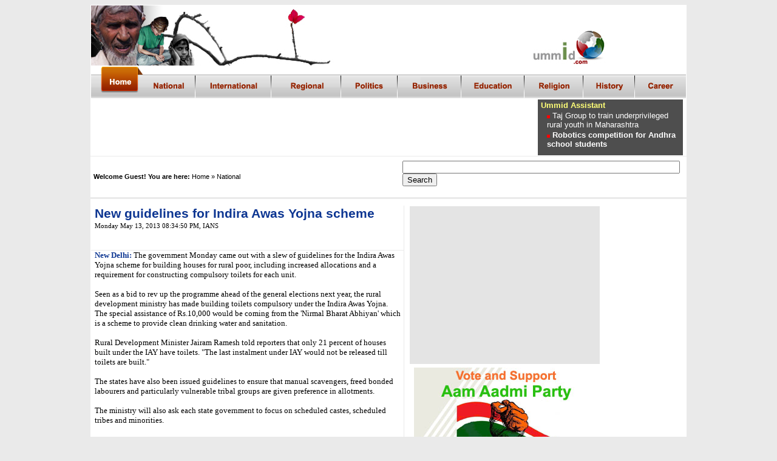

--- FILE ---
content_type: text/html
request_url: https://ummid.com/news/2013/May/13.05.2013/guidelines_fr_indira_awas_yojna.htm
body_size: 11753
content:
<!DOCTYPE html PUBLIC "-//W3C//DTD HTML 3.2 Final//EN">
<html xmlns:v="urn:schemas-microsoft-com:vml" xmlns:o="urn:schemas-microsoft-com:office:office" xmlns="http://www.w3.org/TR/REC-html40">
<html>
<head>
<title>New guidelines for Indira Awas Yojna scheme  | ummid.com</title>
<META NAME="Keywords" CONTENT="New guidelines for Indira Awas Yojna scheme, housing scheme for rural poor" />
<meta name="news_keywords" content="New guidelines for Indira Awas Yojna scheme, housing scheme for rural poor" />
<META NAME="Description" CONTENT="Seen as a bid to rev up the programme ahead of the general elections next year, the rural development ministry has made building toilets compulsory under the Indira Awas Yojna." />
<META NAME="Author" content="IANS"/>
<meta http-equiv="Content-Type" content="text/html; charset=windows-1252" />
<script type="text/javascript"> 
var domainroot="www.ummid.com" 
function Gsitesearch(curobj){
curobj.q.value="site:"+domainroot+" "+curobj.qfront.value
}
      </script>
<script type="text/javascript" src="https://apis.google.com/js/plusone.js"></script>
<script type="text/javascript">

  var _gaq = _gaq || [];
  _gaq.push(['_setAccount', 'UA-28250455-1']);
  _gaq.push(['_trackPageview']);

  (function() {
    var 

ga = document.createElement('script'); ga.type = 'text/javascript'; ga.async = true;
    ga.src = ('https:' == document.location.protocol ? 'https://ssl' : 

'http://www') + '.google-analytics.com/ga.js';
    var s = document.getElementsByTagName('script')[0]; s.parentNode.insertBefore(ga, s);
  })();

</script>
<style>
<!--

    
    .link1 {font-family: Times New Roman;Arial}
-->
</style>
</head>
<body bgcolor="#EAEAEA" style="background-color: #EAEAEA">

<div align="center">
  <center>
  <table border="0" cellspacing="1" style="border-collapse: collapse" bordercolor="#EAEAEA" width="45%" bgcolor="#FFFFFF" height="8">
    <tr>
      <td width="100%" height="99" dir="ltr">
      <p style="margin-top: 0; margin-bottom: 0" align="center" dir="ltr">
      <img border="0" src="../../../../images/new_title_ummid.jpg" width="980" height="99"></td>
    </tr>
    <tr>
      <td width="100%" height="52" dir="ltr">
      <a href="../../../../index.htm">
      <img border="0" src="../../../../images/navigation_bar_01.gif" width="88" height="52"></a><a href="../11.05.2013/india_navy_frst_mig_29.htm"><img border="0" src="../../../../images/navigation_bar_02.gif" width="83" height="52"></a><a href="mothers_day_shooting_us.htm"><img border="0" src="../../../../images/navigation_bar_03.gif" width="126" height="52"></a><a href="crt_on_bengal_cust_dth.htm"><img border="0" src="../../../../images/navigation_bar_04.gif" width="114" height="52"></a><a href="../12.05.2013/bjp_yth_prtst_near_pm.htm"><img border="0" src="../../../../images/navigation_bar_05.gif" width="94" height="52"></a><a href="kerala_economy_wt_expat.htm"><img border="0" src="../../../../images/navigation_bar_06.gif" width="104" height="52"></a><img border="0" src="../../../../images/navigation_bar_07.gif" width="1" height="52"><a href="stdnt_on_sc_neet.htm"><img border="0" src="../../../../images/navigation_bar_08.gif" width="103" height="52"></a><img border="0" src="../../../../images/navigation_bar_09.gif" width="1" height="52"><a href="../../../2012/October/26.10.2012/masjid_namira_sermon.htm"><img border="0" src="../../../../images/navigation_bar_10.gif" width="96" height="52"></a><a href="../../February/27.02.2013/fatehpur_sekri_jain_pilgrimage.htm"><img border="0" src="../../../../images/navigation_bar_11.gif" width="85" height="52"></a><a href="sc_on_med_col_ad.htm"><img border="0" src="../../../../images/navigation_bar_12.gif" width="85" height="52"></a></td>
    </tr>
    <tr>
      <td width="100%" height="1" align="center" dir="ltr">
      <table border="0" cellpadding="0" cellspacing="0" style="border-collapse: collapse" bordercolor="#111111" width="970" dir="ltr">
        <tr>
          <th width="730" height="90" dir="ltr">
          <p style="margin-right:3; margin-top:1; margin-bottom:1" dir="ltr">
<script type="text/javascript"><!--
google_ad_client = "ca-pub-0836767713660892";
/* 728x90 */
google_ad_slot = "9405135779";
google_ad_width = 728;
google_ad_height = 90;
//-->
</script>
<script type="text/javascript"
src="http://pagead2.googlesyndication.com/pagead/show_ads.js">
</script></th>
          <th bgcolor="#4E4E4E" align="left" valign="top" dir="ltr">
          <p style="margin-left:5; margin-right:2; margin-top:2; margin-bottom:2" align="left" dir="ltr">
            <b><font face="Arial" color="#FFFF77" size="2">Ummid Assistant</font></b></p>
                  <p style="margin-left:15; margin-right:2px; margin-top:2; margin-bottom:2" align="left" dir="ltr">
              <b>
              <font color="#0D3692" face="Arial" size="2">
            <img border="0" src="../../../../images/square_link.jpg" width="5" height="5"></font><font color="#FFFFFF" face="Arial" size="2">
              </font></b>
            <font color="#0D3692" size="2" face="Arial">
            <a href="../../April/19.04.2013/taj_grp_to_train.htm" style="text-decoration: none; font-weight:400">
              <font color="#FFFFFF">Taj Group to train underprivileged rural youth 
            in Maharashtra</font></a></font></p>
                  <p style="margin-left:15; margin-right:2px; margin-top:2; margin-bottom:2" align="left" dir="ltr">
            <span style="font-family: Arial; " lang="en-us">
              <b><font face="Arial" size="2" color="#111111">
            <img border="0" src="../../../../images/square_link.jpg" width="5" height="5">
              </font>
              </b></span>
              <font color="#0D3692" face="Arial" size="2">
            <a href="../../April/19.04.2013/robotics_comptn.htm" style="text-decoration: none">
            <font color="#FFFFFF">Robotics competition for Andhra school 
            students</font></a></font></p>
                  </th>
        </tr>
      </table>
      </td>
    </tr>
    <tr>
      <td width="100%" height="36" style="border-top:1px solid #EAEAEA; border-bottom:3px solid #EAEAEA; padding-left:4; padding-right:4; padding-top:1; padding-bottom:1" dir="ltr">
      <table border="0" cellspacing="1" style="border-collapse: collapse" width="100%" height="1" dir="ltr">
        <tr>
          <td width="52%" height="1" dir="ltr">
          <p style="margin-top: 0; margin-bottom: 0">
          <b>
          <font face="Arial" style="font-size: 8pt">Welcome Guest! You are here:</font></b><font face="Arial" style="font-size: 8pt">
          <a href="../../../../index.htm" style="text-decoration: none">
          <font color="#000000">Home</font></a>
          <font color="#000000">
              » National</font></font></td>
          <td width="48%" height="1" dir="ltr">
          <form action="http://www.google.com/search" method="get" onSubmit="Gsitesearch(this)" dir="ltr">
<input name="q" type="hidden" size="20"> 
<p align="left" style="margin:5 2; " dir="ltr"> 
<input name="qfront" type="text" style="40" size="55">
<input type="submit" value="Search"></td>
</form></td>
        </tr>
      </table>
      </td>
    </tr>
    <tr>
      <td width="100%" height="4" valign="top" dir="ltr">
      <table border="0" cellpadding="0" cellspacing="0" style="border-collapse: collapse; text-align: center; text-indent: 0; line-height: 100%; margin-left: 0; margin-right: 0; margin-top: 10; margin-bottom: 0" bordercolor="#111111" width="101%" height="204" dir="ltr">
        <tr>
          <td width="52%" valign="top" style="border-left-width: 1; border-right: 1px solid #EAEAEA; border-top-width: 1; border-bottom-width: 1" height="920" dir="ltr">
          <table border="0" cellpadding="0" cellspacing="0" style="border-collapse: collapse; float: left" bordercolor="#111111" width="515" height="2" dir="ltr">
            <tr>
              <td width="513" style="border-left-width: 1; border-right-width: 1; border-top-width: 1; " height="46" colspan="2" dir="ltr">
            <font style="font-size: 16pt" color="#0D3692" face="Verdana">
            </span>
            </font>
            <p style="line-height: 1; margin-left: 6; margin-top: 0; margin-bottom: 4" align="left" dir="ltr">
            <font face="Arial" style="font-size: 16pt; font-weight: 700" color="#0D3692">
            <a href="guidelines_fr_indira_awas_yojna.htm" style="text-decoration: none">
            <font color="#0D3692">New guidelines for Indira Awas Yojna scheme</font></a></font></p>
            <a href="../05.05.2013/69_pc_vote_in_kar.htm" style="text-decoration: none">
            </a>
            <span style="text-decoration: none">
            <font style="font-size: 16pt; " color="#0D3692" face="Arial">
            <p align="left" style="margin-left: 6; margin-top: 0; margin-bottom: 4" dir="ltr">
            <font face="Verdana" color="#000000" style="font-size: 8pt">
            <span lang="en-us">
            <!--webbot bot="Timestamp" S-Type="EDITED" S-Format="%A %B %d, %Y %I:%M:%S %p" startspan -->Monday May 13, 2013 08:34:50 PM<!--webbot bot="Timestamp" i-checksum="52568" endspan -->, </span>
            </font></font>
            <font face="Verdana" color="#000000" style="font-size: 8pt">
            IANS</font></p>
              </td>
            </tr>
            <tr>
              <td width="340" style="border-left-width: 1; border-right-width: 1; border-bottom: 1px solid #EAEAEA" height="27" dir="ltr">
            <p style="margin: 3" align="right" dir="ltr">
              </td>
              <td width="173" style="border-left-width: 1; border-right-width: 1; border-bottom: 1px solid #EAEAEA" height="27" dir="ltr">
            <p style="margin: 3" dir="ltr"><!-- AddThis Button BEGIN -->
<div class="addthis_toolbox addthis_default_style" dir="ltr">
<p align="right" style="margin: 3" dir="ltr">
<a class="addthis_button_preferred_1"></a>
<a class="addthis_button_preferred_2"></a>
<a class="addthis_button_preferred_3"></a>
<a class="addthis_button_preferred_4"></a>
<a class="addthis_button_compact"></a>
<a class="addthis_counter addthis_bubble_style"></a>
</div>
<script type="text/javascript" src="http://s7.addthis.com/js/250/addthis_widget.js#pubid=xa-4f3f39ac1efb4a16">var addthis_brand = "ummid.com"</script>
<!-- AddThis Button END -->
              </td>
            </tr>
            <tr>
              <td width="513" valign="top" height="1" colspan="2" dir="ltr">
              </td>
            </tr>
            <tr>
              <td width="513" valign="top" height="9" colspan="2" dir="ltr">
              <p style="margin-left: 6; margin-right: 4; margin-top: 0; margin-bottom: 0" align="left">
              <font face="Verdana" size="2"><font color="#0D3692"><b>New Delhi:</b></font> The 
              government Monday came out with a slew of guidelines for the Indira Awas Yojna scheme for building houses for rural poor, 
              including increased allocations and a requirement for constructing 
              compulsory toilets for each unit.<br>
              <br>
              Seen as a bid to rev up the programme ahead of the general 
              elections next year, the rural development ministry has made 
              building toilets compulsory under the Indira Awas Yojna. The 
              special assistance of Rs.10,000 would be coming from the 'Nirmal 
              Bharat Abhiyan' which is a scheme to provide clean drinking water 
              and sanitation.<br>
              <br>
              Rural Development Minister Jairam Ramesh told reporters that only 
              21 percent of houses built under the IAY have toilets. &quot;The last 
              instalment under IAY would not be released till toilets are 
              built.&quot;<br>
              <br>
              The states have also been issued guidelines to ensure that manual 
              scavengers, freed bonded labourers and particularly vulnerable 
              tribal groups are given preference in allotments.<br>
              <br>
              The ministry will also ask each state government to focus on 
              scheduled castes, scheduled tribes and minorities.<br>
              <br>
              The allocation for each dwelling unit has been increased from 
              Rs.45,000 to Rs.75,000.<br>
              <br>
              In Maoist-affected and mountainous regions, the allocation would 
              now be Rs.75,000 from the existing Rs.48,500. Landless labourers 
              which were given Rs.10,000 for buying land would now be given 
              Rs.20,000, said Ramesh.<br>
              <br>
              Apart from these, a major financial change has been made which is 
              that funds will be given to only consolidated proposals from state 
              governments and not district-level organisations.<br>
              <br>
              &quot;This change has been affected keeping in view the 
              misappropriation of funds in another flagship programme the 
              national rural health mission,&quot; Ramesh said.<br>
              <br>
              The minister added that 620 proposals are received every year. 
              From this year, only one consolidated proposal will be received 
              from each state.<br>
              <br>
              The IAY is a flagship scheme of the rural development ministry and 
              aims at addressing rural housing needs by providing grant for 
              construction of dwelling units of BPL families. <br>
              <br>
              </font><font face="Verdana" style="font-size: 8pt"><br>
              </font><br>
&nbsp;</p>
              <p style="margin-left: 6; margin-right: 4; margin-top: 0; margin-bottom: 0" dir="ltr">
              <font face="Verdana" size="2"><br>
              <br>
              <br>
              </font>
              <br>
&nbsp;</p>
              <p style="margin-left: 6; margin-right: 4; margin-top: 0; margin-bottom: 0" align="right">
              <font face="Verdana" style="font-size: 8pt"><br>
              &nbsp;</font></p>
              <p style="text-align: right; margin-left:6; margin-right:4; margin-top:0; margin-bottom:0" dir="ltr">
              <font face="Verdana" size="2">
              <br>
              <br>
              </font>
              <font face="Verdana" style="font-size: 8pt">
              <br>
              </font>
              <span style="font-size: 8pt"><br>
&nbsp;</span></p>
              </td>
            </tr>
            <tr>
        <td width="512" bordercolor="#E4E4E4" style="border-bottom:1px solid #EAEAEA; border-left-width: 1; border-right-width: 1; " height="1" colspan="2" dir="ltr">
 </td>
            </tr>
            <tr>
        <td width="512" bordercolor="#E4E4E4" style="border-bottom:1px solid #EAEAEA; border-left-width: 1; border-right-width: 1; " height="1" colspan="2" dir="ltr">
            <p align="right" style="margin-left: 2; margin-right: 10; margin-top: 2; margin-bottom: 2" dir="ltr">
            <font face="Verdana" style="font-size: 7pt; font-weight: 700">
            <a style="text-decoration: none" href="../../../../index.htm">
            <font color="#000000">Home</font></a> |
            <font color="#000000">
            <a style="text-decoration: none" href="guidelines_fr_indira_awas_yojna.htm">
            <font color="#000000">Top of the Page</font></a></font></font><p style="margin-left: 2; margin-right: 10; margin-top: 2; margin-bottom: 2" align="right" dir="ltr">
 </td>
            </tr>
            <tr>
        <td width="512" bordercolor="#E4E4E4" style="border-bottom:1px solid #EAEAEA; border-left-width: 1; border-right-width: 1; " height="2" colspan="2" dir="ltr">
        <p style="margin: 3" dir="ltr"><!-- AddThis Button BEGIN -->
<div class="addthis_toolbox addthis_default_style " dir="ltr">
<p align="right" style="margin: 3" dir="ltr">
<a class="addthis_button_facebook_like" fb:like:layout="button_count"></a>
<a class="addthis_button_tweet"></a> 
<a class="addthis_button_google_plusone" g:plusone:size="medium"></a>
<a class="addthis_counter addthis_pill_style"></a>
</div>
<script type="text/javascript" src="http://s7.addthis.com/js/250/addthis_widget.js#pubid=ra-4e36924269dd46b1"></script>
<script type="text/javascript">
var addthis_config = {     
ui_cobrand: "ummid.com"
}
        </script>
<!-- AddThis Button END --></td>
            </tr>
            <tr>
              <td width="513" style="border-top: 3px solid #EAEAEA; border-bottom: 3px solid #EAEAEA" height="60" colspan="2" dir="ltr">
              <div align="left" dir="ltr">
              <table border="0" cellpadding="0" cellspacing="0" style="border-collapse: collapse; text-align:center; text-indent:0; line-height:100%; margin-left:1; margin-right:1; margin-top:5; margin-bottom:3" bordercolor="#111111" width="99%" dir="ltr">
                <tr>
                  <th width="100%" dir="ltr">
                  <p style="margin: 1" dir="ltr"><script type="text/javascript"><!--
google_ad_client = "ca-pub-0836767713660892";
/* 468x60 - Image Banner */
google_ad_slot = "3079563916";
google_ad_width = 468;
google_ad_height = 60;
//-->
                  </script>
<script type="text/javascript"
src="http://pagead2.googlesyndication.com/pagead/show_ads.js">
                  </script></th>
                </tr>
              </table>
              </div>
              </td>
            </tr>
            <tr>
              <td width="513" height="1" style="border-left-width: 1; border-right-width: 1; border-top-width: 1" colspan="2" dir="ltr">

              </td>
            </tr>
            <tr>
              <td width="513" height="1" style="border-left-width: 1; border-right-width: 1; border-top-width: 1" colspan="2" dir="ltr">
<div align="center" dir="ltr">
  <center dir="ltr">
<table border="0" cellpadding="0" cellspacing="0" style="border-collapse: collapse" bordercolor="#111111" width="99%" height="36" dir="ltr">
  <tr>
    <td width="100%" height="11" dir="ltr">
    </td>
  </tr>
  <tr>
    <td width="100%" style="border-left-width: 1; border-right-width: 1; border-bottom: 3px solid #FC6558" height="12" dir="ltr">
    <p style="margin: 5 2" align="left" dir="ltr"><font face="Arial" color="#0D3692"><b>
    <span class="logo-qus">
    <img border="0" src="../../../2010/December/08.12.2010/postcommenticon.gif" width="20" height="19"> 
    Comments</span></b></font></td>
  </tr>
  <tr>
    <td width="100%" style="border-left-width: 1; border-right-width: 1; border-bottom: 1px solid #EAEAEA" height="29" dir="ltr">
    <p style="margin: 5 2" dir="ltr"><span class="logo-qus">
    <font face="Arial" color="#0D3692" style="font-size: 8pt"><b>Note: </b>
    </font><font face="Arial" style="font-size: 8pt">By posting your comments 
    here you agree to the<a href="../../../../misc/comments_terms.htm" style="text-decoration: none; font-weight: 700"><font color="#3366FF">
    </font><font color="#0D3692">terms and conditions</font><font color="#3366FF">
    </font></a>of www.ummid.com</font></span></td>
  </tr>
  <tr>
    <td width="500" height="1" dir="ltr">
    <div id="disqus_thread" dir="ltr"></div>
<script type="text/javascript">
    /* * * CONFIGURATION VARIABLES: EDIT BEFORE PASTING INTO YOUR WEBPAGE * * */
    var disqus_shortname = 'ummid'; // required: replace example with your forum shortname

    // The following are highly recommended additional parameters. Remove the slashes in front to use.
    var disqus_identifier = 'news/2013/May/13.05.2013/guidelines_fr_indira_awas_yojna';
    var disqus_url = 'http://www.ummid.com/news/2013/May/13.05.2013/guidelines_fr_indira_awas_yojna.htm';
    /* * * DON'T EDIT BELOW THIS LINE * * */
    (function() {

        var dsq = document.createElement('script'); dsq.type = 'text/javascript'; dsq.async = true;
        dsq.src = 'http://ummid.disqus.com/embed.js';
        (document.getElementsByTagName('head')[0] || document.getElementsByTagName('body')[0]).appendChild(dsq);
    })();
    </script>
<noscript>
    Please enable JavaScript to view the <a href="http://disqus.com/?ref_noscript">comments powered by Disqus.</a></noscript>
    <p style="margin-top: 2; margin-bottom: 20; margin-left:3; margin-right:3" dir="ltr">
<font face="Verdana" style="font-size: 8pt">

<a href="http://disqus.com" style="text-decoration: none"><font color="#0D3692">
Comments powered by
</font> <span class="logo-qus"><font color="#0D3692">DISQUS</font></span></a></font></td>
  </tr>
  <tr>
    <td width="500" height="1" dir="ltr">
    <p style="margin: 1" dir="ltr"><font color="#FFFFFF">i</font></td>
  </tr>
  <tr>
    <td width="500" height="1" dir="ltr">
    </td>
  </tr>
  <tr>
    <td width="500" height="1" style="border-top: 2px solid #EAEAEA; border-bottom: 2px solid #EAEAEA" dir="ltr">
    <p style="margin: 3; " align="center" dir="ltr"><!-- BEGIN STANDARD TAG - 468 x 60 - ROS: Run-of-site - DO NOT MODIFY -->
<IFRAME FRAMEBORDER=0 MARGINWIDTH=0 MARGINHEIGHT=0 SCROLLING=NO WIDTH=468 HEIGHT=60 SRC="http://ad.bharatstudent.com/st?ad_type=iframe&ad_size=468x60&section=1942093"></IFRAME>
<!-- END TAG --></td>
  </tr>
  <tr>
    <td width="500" height="1" dir="ltr">
    </td>
  </tr>
  </table>

              </center>
</div>

              </td>
            </tr>
            <tr>
              <td width="513" height="1" style="border-left-width: 1; border-right-width: 1; border-top-width: 1" colspan="2" dir="ltr">

              </td>
            </tr>
            <tr>
              <td width="513" height="1" style="border-left-width: 1; border-right-width: 1; border-top-width: 1" colspan="2" dir="ltr">
<p style="margin-top: 0; margin-bottom: 0" dir="ltr">

              </td>
            </tr>
            <tr>
              <td width="513" height="1" style="border-left-width: 1; border-right-width: 1; border-top-width: 1" colspan="2" dir="ltr">

              </td>
            </tr>
            </table>
          </td>
          <td width="33%" valign="top" height="920" dir="ltr">
          <table border="0" cellpadding="0" cellspacing="0" style="border-collapse: collapse; float: right" bordercolor="#111111" width="98%" height="1" dir="ltr">
            <tr>
              <td width="100%" bgcolor="#FFFFFF" height="1" dir="ltr">
          <div align="center" dir="ltr">
            <center dir="ltr">
          <table border="0" cellpadding="0" cellspacing="0" style="border-collapse: collapse" bordercolor="#111111" width="99%" height="1" dir="ltr">
            <tr>
              <td width="100%" style="border-left-width: 1; border-right-width: 1; border-top-width: 1" bordercolor="#EAEAEA" bordercolorlight="#EAEAEA" bordercolordark="#EAEAEA" height="1" dir="ltr">
              <p style="margin: 1" dir="ltr">
              </td>
            </tr>
            <tr>
              <td width="100%" style="border-left-width: 1; border-right-width: 1; border-top-width: 1" bordercolor="#EAEAEA" bordercolorlight="#EAEAEA" bordercolordark="#EAEAEA" height="1" dir="ltr" bgcolor="#E4E4E4">
            <p align="center" style="margin: 5" dir="ltr">
            <script type="text/javascript"><!--
google_ad_client = "ca-pub-0836767713660892";
/* 300x250 */
google_ad_slot = "9870820686";
google_ad_width = 300;
google_ad_height = 250;
//-->
                    </script>
<script type="text/javascript"
src="http://pagead2.googlesyndication.com/pagead/show_ads.js">
                    </script></td>
            </tr>
            <tr>
              <td width="100%" style="border-left-width: 1; border-right-width: 1; border-top-width: 1" bordercolor="#EAEAEA" bordercolorlight="#EAEAEA" bordercolordark="#EAEAEA" height="1" dir="ltr">
              </td>
            </tr>
            <tr>
              <td width="100%" style="border-left-width: 1; border-right-width: 1; border-top-width: 1" bordercolor="#EAEAEA" bordercolorlight="#EAEAEA" bordercolordark="#EAEAEA" height="1" dir="ltr">
            <p style="margin: 5" align="center" dir="ltr">
            <a style="text-decoration: none" href="http://www.AIMAmerica.org">
            <img border="0" src="../../../../misc/300_225_box.jpg" width="300" height="225"></a></td>
            </tr>
            <tr>
              <td width="100%" style="border-left-width: 1; border-right-width: 1; border-top-width: 1" bordercolor="#EAEAEA" bordercolorlight="#EAEAEA" bordercolordark="#EAEAEA" height="1" dir="ltr">
              </td>
            </tr>
            </table>
              </center>
          </div>
              </td>
            </tr>
            <tr>
              <td width="100%" bgcolor="#004262" height="20" dir="ltr">
              <p style="margin: 3; " dir="ltr">
              <b>
              <font face="Arial" size="2" color="#FFFFFF">More Headlines</font></b></td>
            </tr>
            <tr>
              <td width="100%" style="border-bottom:1px solid #EAEAEA; border-left-width: 1; border-right-width: 1; border-top-width: 1; " bordercolor="#EAEAEA" bordercolorlight="#EAEAEA" bordercolordark="#EAEAEA" height="1" dir="ltr" bgcolor="#F7F7F7" align="left">
              <p style="margin: 3">
              <font color="#0D3692" face="Arial" size="2" style="text-decoration: none">
            <a href="kerala_economy_wt_expat.htm" style="text-decoration: none">
              <font color="#0D3692">Kerala</font><font color="#0D3692"> working out new perspective plan which 
            looks beyond diaspora</font></a></font></td>
            </tr>
            <tr>
              <td width="100%" style="border-bottom:1px solid #EAEAEA; border-left-width: 1; border-right-width: 1; border-top-width: 1; " bordercolor="#EAEAEA" bordercolorlight="#EAEAEA" bordercolordark="#EAEAEA" height="1" dir="ltr" bgcolor="#F7F7F7" align="left">
              <p style="margin: 3">
              <font color="#0D3692" face="Arial" size="2" style="text-decoration: none">
            <a href="upsc_on_result_goof_up.htm" style="text-decoration: none">
              <font color="#0D3692">UPSC</font><font color="#0D3692"> denies result goof up, link to candidate's 'suicide'</font></a></font></td>
            </tr>
            <tr>
              <td width="100%" style="border-bottom:1px solid #EAEAEA; border-left-width: 1; border-right-width: 1; border-top-width: 1; " bordercolor="#EAEAEA" bordercolorlight="#EAEAEA" bordercolordark="#EAEAEA" height="1" dir="ltr" bgcolor="#F7F7F7" align="left">
              <p style="margin: 3">
              <font color="#0D3692" face="Arial" size="2" style="text-decoration: none">
            <a href="stdnt_on_sc_neet.htm" style="text-decoration: none">
              <font color="#0D3692">NEET</font><font color="#0D3692"> 2013:
            Students relieved after SC verdict</font></a></font></td>
            </tr>
            <tr>
              <td width="100%" style="border-bottom:1px solid #EAEAEA; border-left-width: 1; border-right-width: 1; border-top-width: 1; " bordercolor="#EAEAEA" bordercolorlight="#EAEAEA" bordercolordark="#EAEAEA" height="1" dir="ltr" bgcolor="#F7F7F7" align="left">
              <p style="margin: 3">
              <font color="#0D3692" face="Arial" size="2" style="text-decoration: none">
            <a href="indian_man_dghtr_bahrain.htm" style="text-decoration: none">
              <font color="#0D3692">Indian man, daughter in Bahrain forced to live out in the open</font></a></font></td>
            </tr>
            <tr>
              <td width="100%" style="border-bottom:1px solid #EAEAEA; border-left-width: 1; border-right-width: 1; border-top-width: 1; " bordercolor="#EAEAEA" bordercolorlight="#EAEAEA" bordercolordark="#EAEAEA" height="1" dir="ltr" bgcolor="#F7F7F7" align="left">
              <p style="margin: 3">
            <font color="#0D3692" face="Arial" size="2">
            <a href="sharif_must_end_cycle-of_renge.htm" style="text-decoration: none">
            <font style="text-decoration:none" color="#0D3692">
              Sharif</font><font style="text-decoration:none" color="#0D3692"> must use 'third chance' to break cycle of revenge</font></a></font></td>
            </tr>
            <tr>
              <td width="100%" style="border-bottom:1px solid #EAEAEA; border-left-width: 1; border-right-width: 1; border-top-width: 1; " bordercolor="#EAEAEA" bordercolorlight="#EAEAEA" bordercolordark="#EAEAEA" height="1" dir="ltr" bgcolor="#F7F7F7" align="left">
              <p style="margin: 3">
            <font color="#0D3692" size="2" face="Arial">
            <a href="nawaz_shareef_to_manmoha.htm" style="text-decoration: none">
            <font style="text-decoration:none" color="#0D3692">
              Nawaz</font><font style="text-decoration:none" color="#0D3692"> Sharif invites Manmohan to Pakistan</font></a></font></td>
            </tr>
            <tr>
              <td width="100%" style="border-bottom:1px solid #EAEAEA; border-left-width: 1; border-right-width: 1; border-top-width: 1; " bordercolor="#EAEAEA" bordercolorlight="#EAEAEA" bordercolordark="#EAEAEA" height="1" dir="ltr" bgcolor="#F7F7F7" align="left">
              <p style="margin: 3">
            <font style="text-decoration:none" color="#0D3692">
            <a href="fr_exiled_shareef.htm" style="text-decoration: none">
            <font color="#0D3692" size="2" face="Arial">For exiled Sharif, returning home was 'matter 
            of time'</font></a></font></td>
            </tr>
            <tr>
              <td width="100%" style="border-bottom:1px solid #EAEAEA; border-left-width: 1; border-right-width: 1; border-top-width: 1; " bordercolor="#EAEAEA" bordercolorlight="#EAEAEA" bordercolordark="#EAEAEA" height="1" dir="ltr" bgcolor="#F7F7F7" align="left">
              <p style="margin: 3">
              <font color="#0D3692" size="2" face="Arial" style="text-decoration: none">
            <a href="sc_on_med_col_ad.htm" style="text-decoration: none">
              <font color="#0D3692">SC clears decks for admissions to medical 
            colleges</font></a></font></td>
            </tr>
            <tr>
              <td width="100%" style="border-bottom:1px solid #EAEAEA; border-left-width: 1; border-right-width: 1; border-top-width: 1; " bordercolor="#EAEAEA" bordercolorlight="#EAEAEA" bordercolordark="#EAEAEA" height="1" dir="ltr" bgcolor="#F7F7F7" align="left">
              <p style="margin: 3">
              <font color="#0D3692" size="2" face="Arial" style="text-decoration: none">
            <a href="consmr_price_infl.htm" style="text-decoration: none">
              <font color="#0D3692">Consumer price inflation decelerates to 9.39 
            percent</font></a></font></td>
            </tr>
            <tr>
              <td width="100%" style="border-bottom:1px solid #EAEAEA; border-left-width: 1; border-right-width: 1; border-top-width: 1; " bordercolor="#EAEAEA" bordercolorlight="#EAEAEA" bordercolordark="#EAEAEA" height="1" dir="ltr" bgcolor="#F7F7F7" align="left">
              <p style="margin: 3">
              <font color="#0D3692" size="2" face="Arial" style="text-decoration: none">
            <a href="remittance_frm_gulf.htm" style="text-decoration: none">
              <font color="#0D3692">Half of remittances from Gulf nations went to 
            India</font></a></font></td>
            </tr>
            <tr>
              <td width="100%" style="border-bottom:1px solid #EAEAEA; border-left-width: 1; border-right-width: 1; border-top-width: 1; " bordercolor="#EAEAEA" bordercolorlight="#EAEAEA" bordercolordark="#EAEAEA" height="1" dir="ltr" bgcolor="#F7F7F7" align="left">
              <p style="margin: 3">
              <font color="#0D3692" face="Arial" size="2" style="text-decoration: none">
            <a href="lucknow_cops_in_rbry.htm" style="text-decoration: none">
              <font color="#0D3692">Nine cops suspended, Lucknow crime branch 
            disbanded for robbery</font></a></font></td>
            </tr>
            <tr>
              <td width="100%" style="border-bottom:1px solid #EAEAEA; border-left-width: 1; border-right-width: 1; border-top-width: 1; " bordercolor="#EAEAEA" bordercolorlight="#EAEAEA" bordercolordark="#EAEAEA" height="1" dir="ltr" bgcolor="#F7F7F7" align="left">
              <p style="margin: 3">
            <font face="Arial" style="text-decoration:none" size="2">
            <a href="crt_on_bengal_cust_dth.htm" style="text-decoration: none">
              <font color="#0D3692">Court orders CBI probe into Bengal custodial death</font></a></font></td>
            </tr>
            <tr>
              <td width="100%" bgcolor="#FFFFFF" height="1" dir="ltr">
              &nbsp;</td>
            </tr>
            <tr>
              <td width="100%" bgcolor="#FFFFFF" style="border-bottom: 1px solid #FC6558; ; border-left-width:1; border-right-width:1; border-top-width:1" height="1" valign="top" dir="ltr">
              <p style="margin: 3" dir="ltr">
              <b><font face="Arial" size="2" color="#111111">
            <img border="0" src="../../../../images/square_link.jpg" width="5" height="5"> 
              Top Stories</font></b></td>
            </tr>
            <tr>
              <td width="100%" bgcolor="#FFFFFF" style="border-left-width: 1; border-right-width: 1; border-top-width: 1; border-bottom: 1px solid #EAEAEA" height="90" valign="top" dir="ltr">
            <p class="MsoNormal" style="margin-left: 5; margin-top: 2; margin-bottom: 2; margin-right:2" align="left" dir="ltr">
            </p>
            <font size="2">
            <span style="font-family: Arial; " lang="en-us">
            <p style="margin-left: 5; margin-right: 2; margin-top: 2; margin-bottom: 2" dir="ltr" align="left">
            </p>
            <p style="margin-left: 5; margin-right: 2; margin-top: 2; margin-bottom: 2" dir="ltr" align="left">
            <b><font face="Arial" color="#FF0000">
            <img border="0" src="../11.05.2013/nawaz_shareef_lnk.jpg" align="right" hspace="2" vspace="1" width="80" height="72"></font></b></p>
            <p style="margin-left: 5; margin-right: 2; margin-top: 2; margin-bottom: 2" dir="ltr" align="left">
            <font size="2" color="#FF0000"><b>New Govt in Pakistan</b></font></p>
            <p style="margin-left: 5; margin-right: 2; margin-top: 2; margin-bottom: 2" dir="ltr" align="left">
            <font face="Arial" style="font-weight: 700" color="#0D3692">
            <a href="nawaz_shareef_to_manmoha.htm" style="text-decoration: none">
            <font color="#0D3692">Nawaz Sharif invites Manmohan to Pakistan</font></a></font></p>
              <p style="text-align: left; margin-left: 5; margin-right: 2; margin-top: 2; margin-bottom: 2">
              Nawaz 
              Sharif, who is set to be Pakistan's prime minister for a third 
              time, said Monday he would invite Indian Prime Minister Manmohan 
              Singh to his oath-taking ceremony here. 
              <font color="#0D3692"><span style="font-family: Arial; text-decoration:none">
              <a style="text-decoration: none; font-family: Arial" href="nawaz_shareef_to_manmoha.htm"><font color="#0D3692">»</font></a></span></font></p>
              <p style="margin-left: 10; margin-right: 2; margin-top: 2; margin-bottom: 2" align="left" dir="ltr">
              <font face="Arial" size="2" color="#111111">
            <b>
            <img border="0" src="../../../../images/square_link.jpg" width="5" height="5">
            </b>
              </font>
            <font style="text-decoration:none" color="#0D3692">
            <a href="fr_exiled_shareef.htm" style="text-decoration: none; font-weight:700">
            <font color="#0D3692" face="Arial" size="2">For exiled Sharif, returning home was 'matter 
            of time'</font></a></font></p>
              <p style="margin-left: 10; margin-right: 2; margin-top: 2; margin-bottom: 2" align="left" dir="ltr">
              <font face="Arial" size="2" color="#111111">
            <b>
            <img border="0" src="../../../../images/square_link.jpg" width="5" height="5">
            </b>
              </font>
            <a href="sharif_must_end_cycle-of_renge.htm" style="text-decoration: none">
            <font face="Arial" style="text-decoration:none" color="#0D3692" size="2">
              Sharif must use 'third chance' to break cycle of revenge</font></a></p>
            </span>
                  </td>
            </tr>
            <tr>
              <td width="100%" bgcolor="#FFFFFF" height="15" dir="ltr">
              &nbsp;</td>
            </tr>
            <tr>
              <td width="100%" bgcolor="#FFFFFF" style="border-bottom: 1px solid #FC6558; ; border-left-width:1; border-right-width:1; border-top-width:1" height="1" dir="ltr">
              <p style="margin: 3" dir="ltr">
              <b><font face="Arial" size="2" color="#111111">
            <img border="0" src="../../../../images/square_link.jpg" width="5" height="5">&nbsp; 
              Most Read</font></b></td>
            </tr>
            <tr>
              <td width="100%" bgcolor="#FFFFFF" style="border-left-width: 1; border-right-width: 1; border-top-width: 1; border-bottom: 1px solid #EAEAEA" height="1" valign="top" dir="ltr">
            <p style="margin-left: 5; margin-right: 2; margin-top: 2; margin-bottom: 2" dir="ltr">
            </p>
            <font size="2">
            <span style="font-family: Arial; " lang="en-us">
            <font size="2" color="#0D3692">
            <span style="font-family: Arial; font-weight:700" lang="en-us">
            <b>
            <p style="margin-left: 5; margin-right: 2; margin-top: 1; margin-bottom: 1" align="left" dir="ltr">
            </p>
            <p style="margin-left: 5; margin-right: 2; margin-top: 2; margin-bottom: 2" dir="ltr">
              </p>
            </b>
            </span>
              </font>
            <font color="#0D3692">
            <b>
            <span style="font-family: Arial; font-weight:700" lang="en-us">
            <p style="margin-left: 5; margin-right: 2; margin-top: 2; margin-bottom: 2" dir="ltr">
            </p>
            <p style="margin-left: 5; margin-right: 2; margin-top: 2; margin-bottom: 2" dir="ltr">
              </p>
            <p style="margin-left: 5; margin-right: 2; margin-top: 2; margin-bottom: 2" dir="ltr">
            </p>
            </span>
            </b>
            </font>
            <p style="margin-left: 5; margin-right: 2; margin-top: 2; margin-bottom: 2" dir="ltr" align="left">
            <span style="font-family: Arial; " lang="en-us">
            <b>
            <span style="font-family: Arial; font-weight:700" lang="en-us">
            <font color="#0D3692" style="font-weight: 700" face="Arial" size="2">
              <img border="0" src="../../../2011/May/11.05.2011/upsc.jpg" align="right" hspace="2" vspace="1" width="80" height="72"></font></span></b></span></p>
            <p style="margin-left: 5; margin-right: 2; margin-top: 2; margin-bottom: 2" dir="ltr" align="left">
            <font face="Arial" style="font-weight: 700" color="#0D3692">
            <a href="upsc_on_result_goof_up.htm" style="text-decoration: none">
            <font color="#0D3692">UPSC denies result goof up, link to candidate's 'suicide'</font></a></font></p>
              <p style="margin-left: 5; margin-right: 2; margin-top: 2; margin-bottom: 2" dir="ltr">
              The Union 
              Public Service Commission (UPSC) Monday said IAS aspirant V.Y. 
              Manjunath, who allegedly committed suicide over a goof up in the 
              civil services exam results, had not even 
              <font color="#0D3692"><span style="font-family: Arial; text-decoration:none">&nbsp;<a style="text-decoration: none; font-family: Arial" href="upsc_on_result_goof_up.htm"><font color="#0D3692">»</font></a></span></font></p>
            </span>
                  <font size="2" face="Verdana" color="#0D3692"><span style="font-family: Arial; font-weight:700" lang="en-us"><b>
            <p class="MsoNormal" style="margin-left: 6; margin-top: 2; margin-bottom: 2; margin-right:2" dir="ltr">
            </p>
            </b>
            </span>
            </font>
                  </td>
            </tr>
            <tr>
              <td width="100%" bgcolor="#FFFFFF" style="border-left-width: 1; border-right-width: 1; border-top-width: 1; border-bottom: 1px solid #EAEAEA" height="1" valign="top" dir="ltr">
            <font size="2">
            <span style="font-family: Arial; " lang="en-us">
            <font color="#0D3692" size="2">
            <b>
            <span style="font-family: Arial; font-weight:700" lang="en-us">
            <p style="margin-left: 5; margin-right: 1; margin-top: 1; margin-bottom: 1" dir="ltr" align="left">
            </p>
                  </span>
            </b>
              </font>
            <p align="left" style="margin-left: 5; margin-right: 1; margin-top: 1; margin-bottom: 1" dir="ltr">
            <font face="Arial" style="font-weight: 700" color="#0D3692">
            <a href="stdnt_on_sc_neet.htm" style="text-decoration: none">
            <font color="#FF0000">NEET 2013 </font></a></font></p>
            <p align="left" style="margin-left: 5; margin-right: 1; margin-top: 1; margin-bottom: 1" dir="ltr">
            <font face="Arial" style="font-weight: 700" color="#0D3692">
            <a href="stdnt_on_sc_neet.htm" style="text-decoration: none">
            <font color="#0D3692">Students relieved after SC verdict</font></a></font></p>
              <p style="text-align: left; margin-left: 5; margin-right: 1; margin-top: 1; margin-bottom: 1" dir="ltr">
              <font face="Arial" size="2">It was a sigh of relief for thousands 
              of students as the Supreme Court Monday cleared the decks for 
              admissions to under-graduate and post-graduate medical and dental 
              courses for 2013 in state government
              </font>
              <span style="font-family: Arial; text-decoration:none"><font color="#0D3692" size="2">&nbsp;</font><a style="text-decoration: none; font-family: Ae" href="stdnt_on_sc_neet.htm"><font color="#0D3692" size="2">»</font></a></span></p>
              <p style="text-align: left; margin-left: 10; margin-right: 1; margin-top: 1; margin-bottom: 1" dir="ltr">
            <b>
            <span style="font-family: Arial; " lang="en-us">
              <font face="Arial" size="2" color="#111111">
            <img border="0" src="../../../../images/square_link.jpg" width="5" height="5">
              </font>
              </span>
            </b>
              <font color="#0D3692" face="Arial" size="2" style="text-decoration: none">
            <a href="sc_on_med_col_ad.htm" style="text-decoration: none">
              <font color="#0D3692">SC clears decks for admissions to medical 
            colleges</font></a></font></p>
              </span>
              </td>
            </tr>
            <tr>
              <td width="100%" bgcolor="#FFFFFF" style="border-left-width: 1; border-right-width: 1; border-top-width: 1; " height="3" valign="top" dir="ltr">
            &nbsp;</td>
            </tr>
            <tr>
              <td width="100%" bgcolor="#FFFFFF" style="border-bottom: 1px solid #FC6558; ; border-left-width:1; border-right-width:1; border-top-width:1" height="1" dir="ltr">
              <p style="margin: 3" dir="ltr">
              <b><font face="Arial" size="2" color="#111111">
            <img border="0" src="../../../../images/square_link.jpg" width="5" height="5">&nbsp; 
              News Pick</font></b></td>
            </tr>
            <tr>
              <td width="100%" bgcolor="#FFFFFF" style="border-left-width: 1; border-right-width: 1; border-top-width: 1; border-bottom: 1px solid #EAEAEA" height="1" valign="top" dir="ltr">
            <font size="2">
            <span style="font-family: Arial; " lang="en-us">
            <font color="#0D3692" size="2">
            <span style="font-family: Arial; font-weight:700" lang="en-us">
            <b>
            <p style="margin-left: 5; margin-right: 2; margin-top: 2; margin-bottom: 2" dir="ltr">
              </p>
            <p style="margin-left: 5; margin-right: 2; margin-top: 2; margin-bottom: 2" align="left" dir="ltr">
            </p>
            <p style="margin-left: 5; margin-right: 2; margin-top: 2; margin-bottom: 2" dir="ltr">
            </p>
            </b>
                  </span>
            </font>
            <font color="#0D3692">
            <b>
            <span style="font-family: Arial; font-weight:700" lang="en-us">
            <p style="margin-left: 5; margin-right: 2; margin-top: 2; margin-bottom: 2" dir="ltr">
            </p>
            <font color="#0D3692" size="2">
            <p style="margin-left: 5; margin-right: 2; margin-top: 2; margin-bottom: 2" dir="ltr">
            </p>
                  </font>
            </span>
            </b>
                  </font>
            <span style="font-family: Arial; " lang="en-us">
            <font size="2" color="#0D3692">
            <p style="margin-left: 5; margin-right: 2; margin-top: 2; margin-bottom: 2" dir="ltr" align="left">
            <font face="Arial" style="font-weight: 700" color="#0D3692">
            <a href="mothers_day_shooting_us.htm" style="text-decoration: none">
            <font color="#0D3692">Shooting during Mother's Day parade in New Orleans, 19 injured</font></a></font></p>
            </font>
              <p style="margin-left: 5; margin-right: 2; margin-top: 2; margin-bottom: 2" dir="ltr">
              Gunmen fired shots during an informal Mother's Day afternoon 
              parade in New Orleans in Louisiana state injuring 19 people, two 
              of them children, according to police. The wounded in&nbsp;
            <font size="2" color="#0D3692">
              <font color="#0D3692"><span style="font-family: Arial; text-decoration:none">&nbsp;<a style="text-decoration: none; font-family: Arial" href="mothers_day_shooting_us.htm"><font color="#0D3692">»</font></a></span></font></p>
            </font>
                  </span>
            </span>
                  </td>
            </tr>
            <tr>
              <td width="100%" bgcolor="#FFFFFF" style="border-left-width: 1; border-right-width: 1; border-top-width: 1; border-bottom: 1px solid #EAEAEA" height="1" valign="top" dir="ltr">
            <font size="2">
            <span style="font-family: Arial; " lang="en-us">
            <font color="#0D3692" size="2">
            <b>
            <span style="font-family: Arial; font-weight:700" lang="en-us">
            <font size="2">
            <p style="margin-left: 5; margin-right: 1; margin-top: 1; margin-bottom: 1" align="left" dir="ltr">
            <font face="Arial" color="#FF0000">Delhi's shame</font></p>
            <p style="margin-left: 5; margin-right: 1; margin-top: 1; margin-bottom: 1" align="left" dir="ltr">
            <font face="Arial" style="font-weight: 700">
            <a href="../12.05.2013/two_yr_old_sex_asltd.htm" style="text-decoration: none">
            <font color="#0D3692">Two-year-old sexually assaulted by neighbour in Delhi</font></a></font></p>
              <p style="text-align: left; margin-left: 5; margin-right: 1; margin-top: 1; margin-bottom: 1" dir="ltr">
              </font>
                  </span>
            </b>
              </font>
            <span style="font-family: Arial; " lang="en-us">
              <font face="Arial" size="2">
            <font size="2">
              A 
              two-year-old girl was sexually assaulted by a 23-year-old 
              neighbour inside her house, police said Sunday. The man has been 
              arrested.
              The incident was reported from Adarsh Nagar area in north Delhi 
              and occurred when the child was alone at home Saturday</font><font color="#0D3692" size="2">
              </font>
              </font>
            <font color="#0D3692" size="2">
              <span style="font-family: Arial; text-decoration:none">&nbsp;<a style="text-decoration: none; font-family: Ae" href="../12.05.2013/two_yr_old_sex_asltd.htm"><font color="#0D3692" size="2">»</font></a></span></p>
              </font>
                  </span>
              </span>
            </font></td>
            </tr>
            <tr>
              <td width="100%" bgcolor="#FFFFFF" style="border-left-width: 1; border-right-width: 1; border-top-width: 1; border-bottom: 1px solid #EAEAEA" height="1" valign="top">
            <font size="2">
            <span style="font-family: Arial; " lang="en-us">
            <font size="2" color="#0D3692">
            <p style="margin-left: 5; margin-right: 2; margin-top: 2; margin-bottom: 2" dir="ltr" align="left">
            <font face="Arial" style="font-weight: 700" color="#0D3692">
            <a href="../12.05.2013/kuwait_gets_female_paramedics.htm" style="text-decoration: none">
            <font color="#0D3692">Kuwait gets first batch of female paramedics</font></a></font></p>
            </font>
              <p style="margin-left: 5; margin-right: 2; margin-top: 2; margin-bottom: 2" dir="ltr">
              Kuwaiti females have finally made it as staff 
              members at the country's paramedics teams after the first female 
              unit graduated on Saturday.
              Abdulaziz Bou Hamyed, a paramedic official, told Al Arabiya this 
              week<font size="2" color="#0D3692"><font color="#0D3692"><span style="font-family: Arial; text-decoration:none">&nbsp;
              <a style="text-decoration: none; font-family: Arial" href="../12.05.2013/kuwait_gets_female_paramedics.htm"><font color="#0D3692">»</font></a></span></font></p>
            </font>
                  </span>
                  </td>
            </tr>
            <tr>
              <td width="100%" bgcolor="#FFFFFF" style="border-left-width: 1; border-right-width: 1; border-top-width: 1; border-bottom: 1px solid #EAEAEA" height="1" valign="top" dir="ltr">
            <font size="2">
            <span style="font-family: Arial; " lang="en-us">
            <span style="font-family: Arial; font-weight:700" lang="en-us">
            <font size="2" color="#0D3692">
            <b>
            <p style="margin-left: 5; margin-right: 2; margin-top: 2; margin-bottom: 2" dir="ltr">
              </p>
            <p style="margin-left: 5; margin-right: 2; margin-top: 2; margin-bottom: 2" dir="ltr">
            </p>
            </b>
            </font>
            </span>
            <font color="#0D3692">
            <b>
            <span style="font-family: Arial; font-weight:700" lang="en-us">
            <p style="margin-left: 5; margin-right: 2; margin-top: 2; margin-bottom: 2" dir="ltr">
            </p>
            <p style="margin-left: 5; margin-right: 2; margin-top: 2; margin-bottom: 2" dir="ltr">
              </p>
            </span>
            </b>
            </font>
            <font color="#0D3692" size="2">
            <b>
            <span style="font-family: Arial; font-weight:700" lang="en-us">
            <p style="margin-left: 5; margin-right: 2; margin-top: 2; margin-bottom: 2" dir="ltr">
            </p>
            <p style="margin-left: 5; margin-right: 2; margin-top: 2; margin-bottom: 2" dir="ltr">
            </p>
                  </span>
            </b>
            <p style="margin-left: 5; margin-right: 2; margin-top: 2; margin-bottom: 2" dir="ltr">
            </p>
              </font>
            <span style="font-family: Arial; " lang="en-us">
            <font size="2" color="#0D3692">
            <p style="margin-left: 5; margin-right: 2; margin-top: 2; margin-bottom: 2" dir="ltr" align="left">
            <img border="0" src="../../../2012/October/26.10.2012/hajis_arafat_lnk.jpg" align="right" hspace="2" vspace="1" width="80" height="72"><span style="font-weight: 700"><font face="Arial" color="#0D3692"><a style="text-decoration: none" href="../11.05.2013/umrah_visa_onine.htm"><font color="#0D3692">Now get 
            Umrah visa through online application</font></a></font></span></p>
            </font>
              <p style="margin-left: 5; margin-right: 2; margin-top: 2; margin-bottom: 2" dir="ltr">
              Minister of Haj Dr. Bandar Hajjar said that Umrah visas can now be 
              obtained electronically thanks to the activation of an 
              international e-network.
            <font size="2" color="#0D3692">
              <font color="#0D3692"><span style="font-family: Arial; text-decoration:none">&nbsp;<a style="text-decoration: none; font-family: Arial" href="../11.05.2013/umrah_visa_onine.htm"><font color="#0D3692">»</font></a></span></font></p>
            </font>
                  </span>
                  </span></td>
            </tr>
            <tr>
              <td width="100%" bgcolor="#FFFFFF" style="border-left-width: 1; border-right-width: 1; border-top-width: 1; " height="1" valign="top" dir="ltr">
            &nbsp;</td>
            </tr>
            <tr>
          <td width="25%" bgcolor="#EAEAEA" height="1" dir="ltr">
          <p style="margin: 2" dir="ltr">
                    <b><font face="Arial" size="2">Picture of the Day</font></b></td>
            </tr>
            <tr>
          <td width="25%" bgcolor="#EAEAEA" height="93" dir="ltr">
          <p style="margin: 5" align="center" dir="ltr">
                  <img border="0" src="../../../../picture_of_the_day/upsc_passers_with_cm.jpg" width="300" height="200"></td>
            </tr>
            <tr>
          <td width="25%" bgcolor="#EAEAEA" height="27" align="left" valign="top" dir="ltr">
                  <p style="margin: 5" dir="ltr"><font face="Arial" size="2">
                  Parvez Naikwadi (left) and Shakeel Ansari met Maharashtra 
                  Chief Minister Prithviraj Chavan on Moday. The two are among 
                  the 30 Muslims who have&nbsp; cleared the 2012 UPSC Mains 
                  Exams. Also seen in the picture is Minister of Minority 
                  Development Department Arif Naseem Khan.</font></td>
            </tr>
            <tr>
              <td width="100%" bgcolor="#FFFFFF" style="border-left-width: 1; border-right-width: 1; border-top-width: 1; " height="3" valign="top" dir="ltr">
      &nbsp;</td>
            </tr>
            <tr>
              <td width="100%" bgcolor="#EAEAEA" style="border-left-width: 1; border-right-width: 1; border-top-width: 1; " height="3" valign="top" dir="ltr">
      <p style="margin: 3" dir="ltr"><b><font face="Arial" size="2">Recommend the story to 
      your friends</font></b></td>
            </tr>
            <tr>
              <td width="100%" bgcolor="#EAEAEA" style="border-left-width: 1; border-right-width: 1; border-top-width: 1; " height="3" valign="top" dir="ltr">
      <p style="margin: 2" align="center" dir="ltr">
      <iframe src="http://www.facebook.com/plugins/activity.php?site=http%3A%2F%2Fwww.ummid.com&amp;width=290&amp;height=290&amp;header=true&amp;colorscheme=light&amp;font=arial&amp;recommendations=true" scrolling="no" frameborder="0" style="border:none; overflow:hidden; width:290px; height:290px;" allowTransparency="true" name="I1"></iframe></td>
            </tr>
            <tr>
              <td width="100%" bgcolor="#FFFFFF" style="border-left-width: 1; border-right-width: 1; border-top-width: 1; " height="3" valign="top" dir="ltr">
      &nbsp;</td>
            </tr>
            <tr>
              <td width="100%" bgcolor="#FFFFFF" style="border-left-width: 1; border-right-width: 1; border-top-width: 1; " height="3" valign="top" dir="ltr">
      <p style="margin: 5" dir="ltr"></td>
            </tr>
            </table>
          </td>
          <td width="16%" valign="top" height="920" dir="ltr">
          <div align="left" dir="ltr">
          <table border="0" cellpadding="0" cellspacing="0" style="border-collapse: collapse; float: right; text-align:left; margin-left:0; margin-right:10; margin-top:0; margin-bottom:0; text-indent:0; line-height:100%" bordercolor="#111111" width="86%" align="left" dir="ltr">
            <tr>
              <th width="98%" bgcolor="#FFFFFF" bordercolor="#FFFFFF" dir="ltr">
              <p style="text-align: center; margin: 1" dir="ltr"><!-- BEGIN STANDARD TAG - 120 x 600 - ROS: Run-of-site - DO NOT MODIFY -->
<IFRAME FRAMEBORDER=0 MARGINWIDTH=0 MARGINHEIGHT=0 SCROLLING=NO WIDTH=120 HEIGHT=600 SRC="http://ad.smxchange.com/st?ad_type=iframe&ad_size=120x600&section=1942093&pop_nofreqcap=1&pub_url=${PUB_URL}"></IFRAME><!-- END TAG -->
</th>
            </tr>
            <tr>
              <td width="98%" dir="ltr">
              <p style="margin-top: 0; margin-bottom: 0; margin-right:5" align="center" dir="ltr">
              </td>
            </tr>
            <tr>
              <td width="100%" valign="top" dir="ltr">&nbsp;</td>
            </tr>
            <tr>
              <td width="100%" valign="top" dir="ltr">&nbsp;</td>
            </tr>
            <tr>
              <td width="100%" valign="top" dir="ltr">&nbsp;<script type="text/javascript"><!--
google_ad_client = "ca-pub-0836767713660892";
/* 120x90 Link Ads */
google_ad_slot = "1551801463";
google_ad_width = 120;
google_ad_height = 90;
//-->
              </script>
<script type="text/javascript"
src="http://pagead2.googlesyndication.com/pagead/show_ads.js">
              </script></td>
            </tr>
            <tr>
              <td width="100%" valign="top" dir="ltr">&nbsp;</td>
            </tr>
          </table>
          </div>
          </td>
        </tr>
        <tr>
          <td width="52%" height="1" dir="ltr"></td>
        </tr>
      </table>
      </td>
    </tr>
    <tr>
      <td width="100%" height="1">
      &nbsp;</td>
    </tr>
    <tr>
      <td width="100%" height="1">
      &nbsp;</td>
    </tr>
    <tr>
      <td width="980" bgcolor="#FFFFFF" height="1">
      &nbsp;</td>
    </tr>
    <tr>
      <td width="980" bgcolor="#FFFFFF" height="1">
      &nbsp;</td>
    </tr>
    <tr>
      <td width="980" bgcolor="#FFFFFF" height="1" style="border-bottom:3px solid #EAEAEA; " bordercolor="#EAEAEA">
      <p style="margin-top: 2; margin-bottom: 1; margin-left:1; margin-right:10" align="right">
      <font face="Arial" style="font-size: 8pt; font-weight: 700">
      <a style="text-decoration: none" href="../../../../Syndications/ummid.xml">
      <font color="#333333">RSS</font></a><font color="#333333"> </font>&nbsp;|&nbsp;
      <a href="../../../../misc/contact.htm" style="text-decoration: none">
      <font color="#333333">Contact us</font></a></font></td>
    </tr>
    <tr>
      <td width="980" bgcolor="#FFFFFF" height="1" style="border-bottom:3px solid #EAEAEA; " bordercolor="#EAEAEA">
      <table border="0" cellpadding="0" cellspacing="0" style="border-collapse: collapse; text-align: center; text-indent: 0; line-height: 100%; margin: 7 2; " bordercolor="#111111" width="99%">
        <tr>
          <td width="100%">
          <p style="margin-top: 0; margin-bottom: 0" dir="ltr">&nbsp;<!-- BEGIN STANDARD TAG - 728 x 90 - ROS: Run-of-site - DO NOT MODIFY -->
<IFRAME FRAMEBORDER=0 MARGINWIDTH=0 MARGINHEIGHT=0 SCROLLING=NO WIDTH=728 HEIGHT=90 SRC="http://ad.smxchange.com/st?ad_type=iframe&ad_size=728x90&section=1942093&pop_nofreqcap=1&pub_url=${PUB_URL}"></IFRAME><!-- END TAG --></td>
        </tr>
      </table>
      </td>
    </tr>
    <tr>
      <td width="100%" height="19">
      <table border="0" cellpadding="0" cellspacing="0" style="border-collapse: collapse" bordercolor="#111111" width="100%" height="1">
        <tr>
          <td width="100%" height="1" style="border-bottom:1px solid #EAEAEA; border-left-width: 1; border-right-width: 1; border-top-width: 1; " bordercolor="#EAEAEA">
          <p style="margin: 1; " align="left">
          <img border="0" src="../../../../images/ummid_logo.jpg" width="124" height="73"><font style="font-size: 25pt" face="Times New Roman" color="#D3D3D3">| </font>
          <font face="Arial" style="font-size: 10pt; font-weight: 700" color="#333333">
          Quick links</font><p style="margin-top: 0; margin-bottom: 0"></td>
          <tr>
          <td width="103%" height="21">
          <p style="margin: 2">
          <table border="0" cellpadding="0" cellspacing="0" style="border-collapse: collapse" bordercolor="#111111" width="100%" height="4">
            <tr>
              <td width="31%" height="1" colspan="3"></td>
              <td width="69%" height="1" colspan="3"><form action="http://www.google.com/search" method="get" onSubmit="Gsitesearch(this)">
<input name="q" type="hidden" size="20"> 
<p align="left" style="margin:5 2; "> 
<input name="qfront" type="text" style="40" size="55"> 
<input type="submit" value="Search"></td>
</form></td>
            </tr>
            <tr>
              <td width="20%" height="26">
              <p style="margin-left: 5; margin-right: 2; margin-top: 2; margin-bottom: 2">
              <b><font face="Arial" size="2" color="#FF0000">News</font></b></td>
              <td width="20%" height="26">&nbsp;</td>
              <td width="20%" colspan="2" height="26">
              <p style="MARGIN: 2px 2px 2px 5px"><b>
              <font color="#ff0000" size="2" face="Arial">Subscribe to</font></b></td>
              <td width="20%" height="26">
              <p style="MARGIN: 2px 2px 2px 5px"><b>
              <font color="#ff0000" size="2" face="Arial">Ummid Assistant</font></b></td>
              <td width="20%" height="26">&nbsp;</td>
            </tr>
            <tr>
              <td width="20%" height="12">
              <p style="margin-left: 5; margin-right: 2; margin-top: 2; margin-bottom: 2">
              <font face="Arial" size="2" color="#4E4E4E">
              <a style="text-decoration: none" href="../11.05.2013/india_navy_frst_mig_29.htm">
              <font color="#333333">National</font></a></font></td>
              <td width="20%" height="12">
              <p style="margin-left: 5; margin-right: 2; margin-top: 2; margin-bottom: 2">
              <a style="text-decoration: none" href="../06.05.2013/india_mars_mission.htm">
              <font face="Arial" size="2" color="#333333">Science &amp; Technology</font></a></td>
              <td width="20%" colspan="2" height="12">
              <p style="MARGIN: 2px 2px 2px 5px">
              <font color="#4E4E4E" size="2" face="Arial">
              <a style="text-decoration: none" href="../../../../Syndications/ummid.xml">
              <font color="#333333">RSS</font></a></font></td>
              <td width="20%" height="12">
              <p style="MARGIN: 2px 2px 2px 5px">
              <font color="#333333" size="2" face="Arial">
              <a href="../../../../education/student%20scholarship.htm" style="text-decoration: none">
              <font color="#333333">Scholarships</font></a></font></td>
              <td width="20%" height="12">
              <p style="MARGIN: 2px 2px 2px 5px">
              <font color="#333333" size="2" face="Arial">
              <a href="../../../../misc/about.htm" style="text-decoration: none">
              <font color="#333333">About us</font></a></font></td>
            </tr>
            <tr>
              <td width="20%" height="3">
              <p style="margin-left: 5; margin-right: 2; margin-top: 2; margin-bottom: 2">
              <font face="Arial" size="2" color="#4E4E4E">
              <a style="text-decoration: none" href="mothers_day_shooting_us.htm">
              <font color="#333333">International</font></a></font></td>
              <td width="20%" height="3">
              <p style="margin-left: 5; margin-right: 2; margin-top: 2; margin-bottom: 2">
              <a style="text-decoration: none" href="tips_to_prtct_eyes.htm">
              <font face="Arial" size="2" color="#333333">Health</font></a></td>
              <td width="20%" colspan="2" height="3">
              <p style="margin-left: 5; margin-right: 2; margin-top: 2; margin-bottom: 2">
              <font face="Arial" size="2" color="#4E4E4E">
              <a href="http://www.twitter.com/ummid" style="text-decoration: none">
              <font color="#333333">Twitter</font></a></font></td>
              <td width="20%" height="3">
              <p style="margin-left: 5; margin-right: 2; margin-top: 2; margin-bottom: 2">
              <font color="#333333" size="2" face="Arial">
              <a href="http://minorityaffairs.gov.in/newsite/schemes/scholarship.asp" style="text-decoration: none">
              <font color="#000000">Government Schemes</font></a></font></td>
              <td width="20%" height="3">
              <p style="MARGIN: 2px 2px 2px 5px">
              <font color="#333333" size="2" face="Arial">
              <a href="../../../../misc/feedback.html" style="text-decoration: none">
              <font color="#333333">Feedback</font></a></font></td>
            </tr>
            <tr>
              <td width="20%" height="19">
              <p style="margin-left: 5; margin-right: 2; margin-top: 2; margin-bottom: 2">
              <font face="Arial" size="2" color="#4E4E4E">
              <a style="text-decoration: none" href="crt_on_bengal_cust_dth.htm">
              <font color="#333333">Regional</font></a></font></td>
              <td width="20%" height="19">
              <p style="margin-left: 5; margin-right: 2; margin-top: 2; margin-bottom: 2">
              <font face="Arial" size="2" color="#4E4E4E">
              <a style="text-decoration: none" href="../../February/27.02.2013/fatehpur_sekri_jain_pilgrimage.htm">
              <font color="#333333">History</font></a></font></td>
              <td width="20%" colspan="2" height="19">
              <p style="margin-left: 5; margin-right: 2; margin-top: 2; margin-bottom: 2">
              <font face="Arial" size="2" color="#333333">
              <a href="http://www.facebook.com/pages/Ummid/129955937077984" style="text-decoration: none">
              <font color="#000000">Facebook</font></a></font></td>
              <td width="20%" height="19">
              <p style="margin-left: 5; margin-right: 2; margin-top: 2; margin-bottom: 2">
              <font face="Arial" size="2" color="#4E4E4E">
              <a style="text-decoration: none; font-weight: 700" href="../../../2011/October/25.10.2011/australia_axes_studtent_visas.htm">
              <font color="#333333">Education</font></a></font></td>
              <td width="20%" height="19">
              <p style="MARGIN: 2px 2px 2px 5px"><b>
              <font color="#333333" size="2" face="Arial">Register</font></b></td>
            </tr>
            <tr>
              <td width="20%" height="17">
              <p style="margin-left: 5; margin-right: 2; margin-top: 2; margin-bottom: 2">
              <a style="text-decoration: none" href="../12.05.2013/bjp_yth_prtst_near_pm.htm">
              <font face="Arial" color="#000000" size="2">Politics</font></a></td>
              <td width="20%" height="17">
              <p style="margin-left:5; margin-right:2; margin-top:2; margin-bottom:2">
              <font color="#333333" size="2" face="Arial">
              <a style="text-decoration: none" href="../11.05.2013/on_minstr_axing.htm">
              <font color="#000000">Opinion</font></a></font></td>
              <td width="20%" colspan="2" height="16">
              <p style="margin-left: 5; margin-right: 2; margin-top: 2; margin-bottom: 2">
              <font face="Arial" size="2" color="#333333">Newsletter</font></td>
              <td width="20%" height="16">
              <p style="margin-left: 5; margin-right: 2; margin-top: 2; margin-bottom: 2">
              </td>
              <td width="20%" height="16">
              <p style="MARGIN: 2px 2px 2px 5px">
              <font color="#333333" size="2" face="Arial">
              <a href="../../../../misc/contact.htm" style="text-decoration: none">
              <font color="#333333">Contact us</font></a></font></td>
            </tr>
            <tr>
              <td width="20%" height="1">
              <p style="margin-left: 5; margin-right: 2; margin-top: 2; margin-bottom: 2">
              <font face="Arial" size="2" color="#4E4E4E">
              <a style="text-decoration: none" href="kerala_economy_wt_expat.htm">
              <font color="#333333">Business</font></a></font></td>
              <td width="20%" height="1">
              <p style="margin-left: 5; margin-right: 2; margin-top: 2; margin-bottom: 2">
              <font face="Arial" size="2" color="#333333">
              <a style="text-decoration: none" href="../../../2012/December/30.12.2012/east_asian_moustaches.htm">
              <font color="#000000">The Funny Side</font></a></font></td>
              <td width="20%" colspan="2" height="1"></td>
              <td width="20%" height="1"></td>
              <td width="20%" height="1"></td>
            </tr>
            <tr>
              <td width="20%" height="13">
              <p style="margin-left: 5; margin-right: 2; margin-top: 2; margin-bottom: 2">
              <font face="Arial">
              <a style="text-decoration: none" href="../../../2012/November/03.11.2012/us_edu_fair.htm">
              <font size="2" color="#333333">
              </font>
              <font color="#000000" size="2">
              </font><font color="#0D3692" size="2">
              </font><font color="#0D3692" size="2">
              </font><font color="#0D3692" size="2">
              </font><font color="#0D3692" size="2">
              </font><font color="#0D3692" size="2">
              </font><font color="#0D3692" size="2">
              </font><font color="#0D3692" size="2">
              <a style="text-decoration: none" href="../../../2012/November/08.11.2012/jamia_girl_hostel.htm">
              <font color="#000000">
              </font>
              <font color="#000000">
              </font>
              <font color="#000000">
              </font>
              <font color="#000000">
              </font>
              <font color="#000000">
              </font>
              <font color="#000000">
              <a style="text-decoration: none" href="../../../2012/November/13.11.2012/indian_student_going_us.htm">
              <font color="#4E4E4E">
              </font>
              <font color="#4E4E4E">
              </font>
              <font color="#4E4E4E">
              </font>
              <font color="#4E4E4E">
              </font>
              <font color="#4E4E4E">
              </font>
              <font color="#4E4E4E">
              </font>
              <font color="#4E4E4E">
              <a style="text-decoration: none" href="../../../2012/November/20.11.2012/uae_brunei_on_education.htm">
              <font color="#4E4E4E">
              </font>
              <font color="#4E4E4E">
              </font>
              <font color="#4E4E4E">
              </font>
              <font color="#4E4E4E">
              </font>
              <font color="#4E4E4E">
              </font>
              <font color="#4E4E4E">
              </font>
              <font color="#4E4E4E">
              </font>
              <font color="#4E4E4E">
              </font>
              <font color="#4E4E4E">
              </font>
              <font color="#4E4E4E">
              </font>
              <font color="#4E4E4E">
              </font>
              <font color="#4E4E4E">
              </font>
              <font color="#4E4E4E">
              </font>
              <font color="#4E4E4E">
              </font>
              <font color="#4E4E4E">
              </font>
              <font color="#4E4E4E">
              </font>
              <font color="#4E4E4E">
              </font>
              <font color="#4E4E4E">
              </font>
              <font color="#4E4E4E">
              </font>
              <font color="#4E4E4E">
              </font>
              <font color="#4E4E4E">
              </font>
              <font color="#4E4E4E">
              </font>
              <font color="#4E4E4E">
              </font>
              <font color="#4E4E4E">
              </font>
              <font color="#4E4E4E">
              </font>
              <font color="#4E4E4E">
              </font>
              <font color="#4E4E4E">
              </font>
              <font color="#4E4E4E">
              </font>
              <font color="#4E4E4E">
              </font>
              <font color="#4E4E4E">
              </font>
              <font color="#4E4E4E">
              </font>
              <font color="#4E4E4E">
              </font>
              <font color="#4E4E4E">
              </font>
              <font color="#4E4E4E">
              </font>
              <font color="#4E4E4E">
              </font>
              <font color="#4E4E4E">
              </font>
              <font color="#4E4E4E">
              </font>
              <font color="#4E4E4E">
              </font>
              <font color="#4E4E4E">
              </font>
              <font color="#4E4E4E">
              </font>
              <font color="#4E4E4E">
              </font>
              <font color="#4E4E4E">
              </font>
              <font color="#4E4E4E">
              </font>
              <font color="#4E4E4E">
              </font>
              <font color="#4E4E4E">
              </font>
              <font color="#4E4E4E">
              </font>
              <font color="#4E4E4E">
              </font>
              <font color="#4E4E4E">
              </font>
              <font color="#4E4E4E">
              </font>
              <font color="#4E4E4E">
              </font>
              <font color="#4E4E4E">
              </font>
              <font color="#4E4E4E">
              </font>
              <font color="#4E4E4E">
              </font>
              <font color="#4E4E4E">
              </font>
              <font color="#4E4E4E">
              </font>
              <font color="#4E4E4E">
              </font>
              <font color="#4E4E4E">
              </font>
              <font color="#4E4E4E">
              </font>
              <font color="#4E4E4E">
              </font>
              <font color="#4E4E4E">
              </font>
              <font color="#4E4E4E">
              </font>
              <font color="#4E4E4E">
              </font>
              <font color="#4E4E4E">
              </font>
              <font color="#4E4E4E">
              </font>
              <font color="#4E4E4E">
              </font>
              <font color="#4E4E4E">
              </font>
              <font color="#4E4E4E">
              </font>
              <font color="#4E4E4E">
              </font>
              <font color="#4E4E4E">
              </font>
              <font color="#4E4E4E">
              </font>
              <font color="#4E4E4E">
              </font>
              <font color="#4E4E4E">
              </font>
              <font color="#4E4E4E">
              </font>
              <font color="#4E4E4E">
              </font>
              <font color="#4E4E4E">
              </font>
              <font color="#4E4E4E">
              </font>
              <font color="#4E4E4E">
              </font>
              <font color="#4E4E4E">
              </font>
              <font color="#4E4E4E">
              </font>
              <font color="#4E4E4E">
              </font>
              <font color="#4E4E4E">
              </font>
              <font color="#4E4E4E">
              </font>
              <font color="#4E4E4E">
              </font>
              <font color="#4E4E4E">
              </font>
              <font color="#4E4E4E">
              </font>
              <font color="#4E4E4E">
              </font>
              <font color="#4E4E4E">
              </font>
              <font color="#4E4E4E">
              </font>
              <font color="#4E4E4E">
              </font>
              <font color="#4E4E4E">
              </font>
              <font color="#4E4E4E">
              </font>
              <font color="#4E4E4E">
              </font>
              <font color="#4E4E4E">
              </font>
              <font color="#4E4E4E">
              </font>
              <font color="#4E4E4E">
              </font>
              <font color="#4E4E4E">
              </font>
              <font color="#4E4E4E">
              </font>
              <font color="#4E4E4E">
              </font>
              <font color="#4E4E4E">
              </font>
              <font color="#4E4E4E">
              </font>
              <font color="#4E4E4E">
              </font>
              <font color="#4E4E4E">
              </font>
              <font color="#4E4E4E">
              </font>
              <font color="#4E4E4E">
              </font>
              <font color="#4E4E4E">
              </font>
              <font color="#4E4E4E">
              </font>
              <font color="#4E4E4E">
              </font>
              <font color="#4E4E4E">
              </font>
              <font color="#4E4E4E">
              </font>
              <font color="#4E4E4E">
              </font>
              <font color="#4E4E4E">
              </font>
              <font color="#4E4E4E">
              </font>
              <font color="#4E4E4E">
              </font>
              <font color="#4E4E4E">
              </font>
              <font color="#4E4E4E">
              </font>
              <font color="#4E4E4E">
              </font>
              <font color="#4E4E4E">
              </font>
              <font color="#4E4E4E">
              </font>
              <font color="#4E4E4E">
              </font>
              <font color="#4E4E4E">
              </font>
              <font color="#4E4E4E">
              </font>
              <font color="#4E4E4E">
              </font>
              <a style="text-decoration: none" href="stdnt_on_sc_neet.htm">
              <font color="#4E4E4E">Education 
              &amp; Career</font></a></a></font><a href="../../../2012/November/21.11.2012/manmohan_scholarship_at_cambridge.htm" style="text-decoration: none"><font color="#0D3692"></a></font></a></font></font></font></td>
              <td width="20%" height="13"></td>
              <td width="20%" colspan="2" height="16"></td>
              <td width="20%" height="16"></td>
              <td width="20%" height="16"></td>
            </tr>
            </table>
          <p style="margin-top: 0; margin-bottom: 2">&nbsp;<input name="q" type="hidden" size="20">
          </p>
<p align="right" style="margin-top:2; margin-bottom:0"> 
          </td>
        </tr>
        <tr>
          <td width="100%" height="19" style="border-left-width: 1; border-right-width: 1; border-top-width: 1; " bordercolor="#EAEAEA">&nbsp;</td>
        </tr>
        <tr>
          <td width="100%" height="19">
          <p style="margin-left:8; margin-right:2; margin-top:2; margin-bottom:2">
      <font color="#0D3692" face="Verdana" style="font-size: 7pt"><b>Ummid.com</b></font><font face="Verdana" color="#0D3692" style="font-size: 7pt; font-weight: 700">:</font><font face="Verdana" color="#0D3692" style="font-size: 7pt; "> </font>
      <font face="Verdana" color="#000080" style="font-size: 7pt">
      <a href="file:///F:/www.ummid.com/misc/disclaimer.htm" style="text-decoration: none">
      <font color="#0D3692">Disclaimer</font></a><font face="Verdana" color="#0D3692" style="font-size: 7pt"> | </font> 
      <a href="file:///F:/www.ummid.com/misc/terms_of_use.htm" style="text-decoration: none">
      <font color="#0D3692">Terms of Use</font></a><font color="#0D3692"> </font><font face="Verdana" color="#0D3692" style="font-size: 7pt"> | </font> 
      </font><font face="Verdana" color="#0D3692" style="font-size: 7pt"> 
          <a href="../../../../misc/advertise_with_us.htm" style="text-decoration: none">
      <font color="#0D3692">Advertise with us</font></a> | Link Exchange</font></td>
        </tr>
        <tr>
          <td width="100%" height="5"></td>
        </tr>
        <tr>
          <td width="100%" height="1" bgcolor="#FFFFFF">
          <div align="center">
            <center>
          <table border="0" cellpadding="0" cellspacing="0" style="border-collapse: collapse; text-align: center; margin: 2" bordercolor="#111111" width="99%">
            <tr>
              <td width="100%" bgcolor="#EAEAEA">
              <p style="text-align: left; margin: 2">
      <font face="Arial" color="#0D3692" style="font-size: 9pt"><b>Ummid.com</b></font><font face="Arial" color="#4E4E4E" style="font-size: 9pt"> is part of 
      the<b> </b></font><b>
      <font face="Arial" color="#0D3692" style="font-size: 9pt">Awaz 
      Multimedia &amp; Publications</font><font face="Arial" color="#000080" style="font-size: 9pt"> </font> </b>
      <font face="Arial" color="#4E4E4E" style="font-size: 9pt">providing World News, News Analysis and Feature 
      Articles on Education, Health. Politics, Technology, 
      Sports, Entertainment, Industry etc. The articles or the views displayed on 
      this website are for public information and in no way describe the 
      editorial views. The users are entitled to use this site subject to the 
      terms and conditions mentioned.</font><p style="text-align: left; margin: 2">
      <font color="#4E4E4E" face="Arial" style="font-size: 9pt">© 2012 Awaz 
      Multimedia &amp; Publications. <b>All rights reserved.</b></font></td>
            </tr>
          </table>
            </center>
          </div>
          </td>
        </tr>
        <tr>
          <td width="100%" height="19">&nbsp;</td>
        </tr>
        </table>
      </td>
    </tr>
  </table>
  </center>
</div>

</body>

<script>'undefined'=== typeof _trfq || (window._trfq = []);'undefined'=== typeof _trfd && (window._trfd=[]),_trfd.push({'tccl.baseHost':'secureserver.net'},{'ap':'cpsh-oh'},{'server':'sg2plzcpnl504964'},{'dcenter':'sg2'},{'cp_id':'9940657'},{'cp_cl':'8'}) // Monitoring performance to make your website faster. If you want to opt-out, please contact web hosting support.</script><script src='https://img1.wsimg.com/traffic-assets/js/tccl.min.js'></script></html>

--- FILE ---
content_type: text/html; charset=utf-8
request_url: https://www.google.com/recaptcha/api2/aframe
body_size: 270
content:
<!DOCTYPE HTML><html><head><meta http-equiv="content-type" content="text/html; charset=UTF-8"></head><body><script nonce="VSB2voXPLwUf7pDZBVzXPg">/** Anti-fraud and anti-abuse applications only. See google.com/recaptcha */ try{var clients={'sodar':'https://pagead2.googlesyndication.com/pagead/sodar?'};window.addEventListener("message",function(a){try{if(a.source===window.parent){var b=JSON.parse(a.data);var c=clients[b['id']];if(c){var d=document.createElement('img');d.src=c+b['params']+'&rc='+(localStorage.getItem("rc::a")?sessionStorage.getItem("rc::b"):"");window.document.body.appendChild(d);sessionStorage.setItem("rc::e",parseInt(sessionStorage.getItem("rc::e")||0)+1);localStorage.setItem("rc::h",'1769362152803');}}}catch(b){}});window.parent.postMessage("_grecaptcha_ready", "*");}catch(b){}</script></body></html>